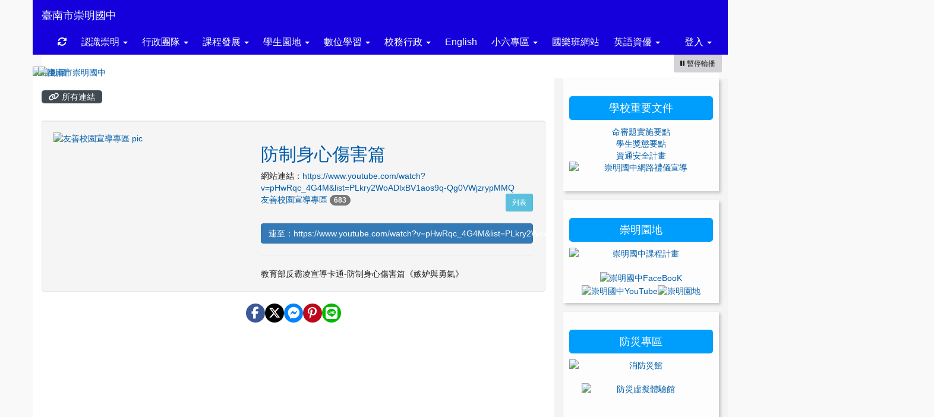

--- FILE ---
content_type: text/html; charset=UTF-8
request_url: https://www.cmjh.tn.edu.tw/modules/tad_link/index.php?link_sn=14
body_size: 14807
content:
<!DOCTYPE html>
<html lang="zh-TW">
  <head>
        <!--目前$_SESSION['bootstrap']="3"; -->
    <!--將目前的資料夾名稱，設定為樣板標籤變數 theme_name-->
    
    <meta charset="UTF-8">
        <meta name="viewport" content="width=device-width, initial-scale=1.0, shrink-to-fit=no">
        <meta http-equiv="X-UA-Compatible" content="ie=edge">

        
        <meta name="robots" content="index,follow">
        <meta name="keywords" content="xoops, 輕鬆架, 架站, 教育">
        <meta name="description" content="此處請填入簡單的網站描述，以便讓搜尋引擎取用。">
        <meta name="rating" content="general">
        <meta name="author" content="XOOPS">
        <meta name="copyright" content="Copyright © 2001-2017">
        <meta name="generator" content="XOOPS">
        <meta property="og:title" content="臺南市崇明國中 - 好站連結">
        <meta property="og:type" content="website">


        <meta property="og:image" content="https://www.cmjh.tn.edu.tw/uploads/tad_themes/school2015/logo/logo_3_3_hxO.png">
        <meta property="og:site_name" content="臺南市崇明國中">
    <!-- 網站的標題及標語 -->
    <title>臺南市崇明國中 - 好站連結</title>

            <!-- Rss -->
        <link rel="alternate" type="application/rss+xml" title="RSS" href="https://www.cmjh.tn.edu.tw/backend.php">
        <!-- icon -->
        <link href="https://www.cmjh.tn.edu.tw/favicon.ico" rel="SHORTCUT ICON">
        <!-- Sheet Css -->
        <link rel="stylesheet" type="text/css" media="all" title="Style sheet" href="https://www.cmjh.tn.edu.tw/xoops.css">
        <!-- XOOPS theme Sheet Css -->
        <link rel="stylesheet" type="text/css" media="all" title="Style sheet" href="https://www.cmjh.tn.edu.tw/themes/school2015/css/xoops.css">
        <link href="https://www.cmjh.tn.edu.tw/modules/tadtools/bootstrap3/css/bootstrap.css" rel="stylesheet" media="all">
        <!-- theme_color= bootstrap3 -->
        <!-- SmartMenus core CSS (required) -->
        <link href="https://www.cmjh.tn.edu.tw/modules/tadtools/smartmenus/css/sm-core-css.css" media="all" rel="stylesheet">
        <!-- SmartMenus jQuery Bootstrap Addon CSS -->
        <link href="https://www.cmjh.tn.edu.tw/modules/tadtools/smartmenus/addons/bootstrap/jquery.smartmenus.bootstrap.css" media="all" rel="stylesheet">
        <!-- HTML5 shim and Respond.js for IE8 support of HTML5 elements and media queries -->
        <!-- WARNING: Respond.js doesn't work if you view the page via file:// -->
        <!--[if lt IE 9]>
        <script src="https://oss.maxcdn.com/html5shiv/3.7.2/html5shiv.min.js"></script>
        <script src="https://oss.maxcdn.com/respond/1.4.2/respond.min.js"></script>
        <![endif]-->
        <!-- font-awesome -->
        <!-- Theme Sheet Css -->
        <link rel="stylesheet" type="text/css" media="all" href="https://www.cmjh.tn.edu.tw/themes/school2015/css/style.css">

    <!-- 給模組套用的樣板標籤 -->
    <script src="https://www.cmjh.tn.edu.tw/browse.php?Frameworks/jquery/jquery.js" type="text/javascript"></script>
<script src="https://www.cmjh.tn.edu.tw/browse.php?Frameworks/jquery/plugins/jquery.ui.js" type="text/javascript"></script>
<script src="https://www.cmjh.tn.edu.tw/modules/tadtools/jquery/jquery.ui.touch-punch.min.js" type="text/javascript"></script>
<script src="https://www.cmjh.tn.edu.tw/include/xoops.js" type="text/javascript"></script>
<script src="https://www.cmjh.tn.edu.tw/themes/school2015/language/tchinese_utf8/script.js" type="text/javascript"></script>
<script src="https://www.cmjh.tn.edu.tw/modules/tadtools/video-js/video.js" type="text/javascript"></script>
<script src="https://www.cmjh.tn.edu.tw/modules/tadtools/video-js/lang/zh-TW.js" type="text/javascript"></script>
<script src="https://www.cmjh.tn.edu.tw/modules/tadtools/video-js/Youtube.js" type="text/javascript"></script>
<script src="https://www.cmjh.tn.edu.tw/modules/tadtools/video-js/videojs-flash.min.js" type="text/javascript"></script>
<script src="https://www.cmjh.tn.edu.tw/modules/tadtools/jquery/jquery-migrate-3.5.2.js" type="text/javascript"></script>
<script src="https://www.cmjh.tn.edu.tw/modules/tadtools/colorbox/jquery.colorbox.js" type="text/javascript"></script>
<link rel="stylesheet" href="https://www.cmjh.tn.edu.tw/modules/tadtools/jquery/themes/base/jquery.ui.all.css" type="text/css" />
<link rel="stylesheet" href="https://www.cmjh.tn.edu.tw/language/tchinese_utf8/style.css" type="text/css" />
<link rel="stylesheet" href="https://www.cmjh.tn.edu.tw/modules/tadtools/video-js/video-js.css?v=1769238881" type="text/css" />
<link rel="stylesheet" href="https://www.cmjh.tn.edu.tw/modules/tadtools/video-js/themes/fantasy/index.css" type="text/css" />
<link rel="stylesheet" href="https://www.cmjh.tn.edu.tw/modules/tadtools/css/vertical_menu.css" type="text/css" />
<link rel="stylesheet" href="https://www.cmjh.tn.edu.tw/media/font-awesome/css/font-awesome.min.css" type="text/css" />
<link rel="stylesheet" href="https://www.cmjh.tn.edu.tw/modules/tadtools/colorbox/colorbox.css" type="text/css" />
<link rel="stylesheet" href="https://www.cmjh.tn.edu.tw/modules/tadtools/css/xoops.css" type="text/css" />
<link rel="stylesheet" href="https://www.cmjh.tn.edu.tw/modules/tadtools/css/fontawesome6/css/all.min.css" type="text/css" />
<link rel="stylesheet" href="https://www.cmjh.tn.edu.tw/modules/tadtools/social-likes/social-likes.css" type="text/css" />
<link rel="stylesheet" href="https://www.cmjh.tn.edu.tw/modules/tad_link/css/module.css" type="text/css" />
<link rel="stylesheet" href="https://www.cmjh.tn.edu.tw/modules/tadtools/css/xoops.css?t=20250304" type="text/css" />



    <!-- 局部套用的樣式，如果有載入完整樣式 theme_css.tpl 那就不需要這一部份 -->
    <!--導覽工具列、區塊標題CSS設定開始 by hc-->
<style type="text/css">
  body{
    color:#202020;
    background-color: #f9f9f9;
        background-position:  left top;
    background-repeat:  repeat;
    background-attachment:scroll;
    background-size: auto;
    font-size:1;
    font-family: "Helvetica Neue",Helvetica,Arial,"微軟正黑體",sans-serif;  }

  a{
    color:#005ca8;
    font-family: "Helvetica Neue",Helvetica,Arial,"微軟正黑體",sans-serif;  }

  a:hover{
    color:#a40019;
  }


    .leftBlock .blockTitle{
    font-size: 1.3em;    color: #ffffff;    background-color: #00A3A8;        background-repeat: no-repeat;            border-radius: 5px;
    -moz-border-radius: 5px;
    -webkit-border-radius: 5px;
    -khtml-border-radius: 5px;
      }

  .leftBlock a.block_config,
  .leftBlock a.tad_block_config{
    float:right;
    position: relative;
    z-index: 1;
  }

    .leftBlock{
    background:rgba(255, 255, 255, .8); padding: 10px 10px;box-shadow: 3px 3px 5px rgba(0, 0, 0, .2);margin-bottom:15px;
  }
  
    .leftBlock .blockTitle{
    border: none; height: 40px; line-height: 40px; margin-bottom: 10px; text-align: center;
  }
  
  
  .rightBlock .blockTitle{
    font-size: 1.3em;    color: #ffffff;    background-color: #009efc;        background-repeat: no-repeat;            border-radius: 5px;
    -moz-border-radius: 5px;
    -webkit-border-radius: 5px;
    -khtml-border-radius: 5px;
      }

  .rightBlock a.block_config,
  .rightBlock a.tad_block_config{
    float:right;
    position: relative;
    z-index: 1;
  }

    .rightBlock{
    background:rgba(255, 255, 255, .8); padding: 10px 10px;box-shadow: 3px 3px 5px rgba(0, 0, 0, .2);margin-bottom:15px;
  }
  
    .rightBlock .blockTitle{
    border: none; height: 40px; line-height: 40px; margin-bottom: 10px; text-align: center;
  }
  
  
  .centerBlock .blockTitle{
    font-size: 1.5em;    color: #6bbdff;    background-color: transparent;        background-repeat: no-repeat;            border-radius: 5px;
    -moz-border-radius: 5px;
    -webkit-border-radius: 5px;
    -khtml-border-radius: 5px;
      }

  .centerBlock a.block_config,
  .centerBlock a.tad_block_config{
    float:right;
    position: relative;
    z-index: 1;
  }

  
    .centerBlock .blockTitle{
    border:none;height:40px;line-height:40px;margin-bottom:10px;
  }
  
  
  .centerLeftBlock .blockTitle{
    font-size: 1.5em;    color: #6bbdff;    background-color: transparent;        background-repeat: no-repeat;            border-radius: 5px;
    -moz-border-radius: 5px;
    -webkit-border-radius: 5px;
    -khtml-border-radius: 5px;
      }

  .centerLeftBlock a.block_config,
  .centerLeftBlock a.tad_block_config{
    float:right;
    position: relative;
    z-index: 1;
  }

  
    .centerLeftBlock .blockTitle{
    border:none;height:40px;line-height:40px;margin-bottom:10px;
  }
  
  
  .centerRightBlock .blockTitle{
    font-size: 1.5em;    color: #6bbdff;    background-color: transparent;        background-repeat: no-repeat;            border-radius: 5px;
    -moz-border-radius: 5px;
    -webkit-border-radius: 5px;
    -khtml-border-radius: 5px;
      }

  .centerRightBlock a.block_config,
  .centerRightBlock a.tad_block_config{
    float:right;
    position: relative;
    z-index: 1;
  }

  
    .centerRightBlock .blockTitle{
    border:none;height:40px;line-height:40px;margin-bottom:10px;
  }
  
  
  .centerBottomBlock .blockTitle{
    font-size: 1.5em;    color: #6bbdff;    background-color: transparent;        background-repeat: no-repeat;            border-radius: 5px;
    -moz-border-radius: 5px;
    -webkit-border-radius: 5px;
    -khtml-border-radius: 5px;
      }

  .centerBottomBlock a.block_config,
  .centerBottomBlock a.tad_block_config{
    float:right;
    position: relative;
    z-index: 1;
  }

  
    .centerBottomBlock .blockTitle{
    border:none;height:40px;line-height:40px;margin-bottom:10px;
  }
  
  
  .centerBottomLeftBlock .blockTitle{
    font-size: 1.5em;    color: #6bbdff;    background-color: transparent;        background-repeat: no-repeat;            border-radius: 5px;
    -moz-border-radius: 5px;
    -webkit-border-radius: 5px;
    -khtml-border-radius: 5px;
      }

  .centerBottomLeftBlock a.block_config,
  .centerBottomLeftBlock a.tad_block_config{
    float:right;
    position: relative;
    z-index: 1;
  }

  
    .centerBottomLeftBlock .blockTitle{
    border:none;height:40px;line-height:40px;margin-bottom:10px;
  }
  
  
  .centerBottomRightBlock .blockTitle{
    font-size: 1.5em;    color: #6bbdff;    background-color: transparent;        background-repeat: no-repeat;            border-radius: 5px;
    -moz-border-radius: 5px;
    -webkit-border-radius: 5px;
    -khtml-border-radius: 5px;
      }

  .centerBottomRightBlock a.block_config,
  .centerBottomRightBlock a.tad_block_config{
    float:right;
    position: relative;
    z-index: 1;
  }

  
    .centerBottomRightBlock .blockTitle{
    border:none;height:40px;line-height:40px;margin-bottom:10px;
  }
  
  
  .footerCenterBlock .blockTitle{
                                border-radius: 5px;
    -moz-border-radius: 5px;
    -webkit-border-radius: 5px;
    -khtml-border-radius: 5px;
      }

  .footerCenterBlock a.block_config,
  .footerCenterBlock a.tad_block_config{
    float:right;
    position: relative;
    z-index: 1;
  }

  
  
  
  .footerLeftBlock .blockTitle{
                                border-radius: 5px;
    -moz-border-radius: 5px;
    -webkit-border-radius: 5px;
    -khtml-border-radius: 5px;
      }

  .footerLeftBlock a.block_config,
  .footerLeftBlock a.tad_block_config{
    float:right;
    position: relative;
    z-index: 1;
  }

  
  
  
  .footerRightBlock .blockTitle{
                                border-radius: 5px;
    -moz-border-radius: 5px;
    -webkit-border-radius: 5px;
    -khtml-border-radius: 5px;
      }

  .footerRightBlock a.block_config,
  .footerRightBlock a.tad_block_config{
    float:right;
    position: relative;
    z-index: 1;
  }

  
  
  

  .navbar-default {
  background-color: #1500db;
  background-image: -moz-linear-gradient(top, #1500db, #1500db);
  background-image: -webkit-linear-gradient(top, #1500db, #1500db);
  background-image: -o-linear-gradient(top, #1500db, #1500db);
  background-image: linear-gradient(to bottom, #1500db, #1500db);
  background-image: -webkit-gradient(linear, 0 0, 0 100%, from(#1500db), to());
  filter: progid:DXImageTransform.Microsoft.gradient(startColorstr=#1500db, endColorstr=#1500db, GradientType=0);
  min-height: inherit;
}

.navbar-default .navbar-nav > li > a {
  color: #ffffff;
  padding: 10px 12px;
    font-size: 1.0rem;
  }
.navbar-default .navbar-nav > li > a:focus,
.navbar-default .navbar-nav > li > a:hover {
  color:#ffff00;
}
.navbar-default .navbar-nav > li > a:hover {
  background-color: #00329f;
  color:#ffff00;
}


.navbar-default .navbar-nav li.dropdown.open > .dropdown-toggle,
.navbar-default .navbar-nav li.dropdown.active > .dropdown-toggle,
.navbar-default .navbar-nav li.dropdown.open.active > .dropdown-toggle {
  background-color: #00329f;
  color:#ffff00;
}

.navbar-default .navbar-navbar-btn {
  background-color: #1500db;
  background-image: -moz-linear-gradient(top, #1500db, #1500db);
  background-image: -webkit-linear-gradient(top, #1500db, #1500db);
  background-image: -o-linear-gradient(top, #1500db, #1500db);
  background-image: linear-gradient(to bottom, #1500db, #1500db);
  background-image: -webkit-gradient(linear, 0 0, 0 100%, from(#1500db), to());
  filter: progid:DXImageTransform.Microsoft.gradient(startColorstr=#1500db, endColorstr=#1500db, GradientType=0);

}

.dropdown-menu > li > a{
      font-size: 1.0rem;
  }




      .row-sm-eq {
        display: -webkit-box;
        display: -webkit-flex;
        display: -ms-flexbox;
        display:         flex;
        flex-direction: column;
    }
    @media (min-width:768px) {
        .row-sm-eq {
            flex-direction: row;
        }
    }
  </style>
<!--導覽工具列、區塊標題CSS設定 by hc-->
    <style type="text/css">
      body{
        font-family:"Helvetica Neue",Helvetica,Arial,"微軟正黑體",sans-serif;
      }

      #xoops_theme_left_zone{
              }

      #xoops_theme_right_zone{
              }
    </style>
  </head>

  <body >
    <!-- 頁面容器 -->

                <div class="container" style="margin-top:0px;">
      
      <div class="row " id="xoops_theme_content" style="width:auto;">
        <!-- logo -->
              </div>


      <div class="row xoops_content_shadow" id="xoops_theme_content" style="width:auto;">
        <div class="col-sm-12">
          <div id="xoops_theme_content_display" style="background-color:#FFFFFF;">

              <!-- 頁首 -->
              <div class="row" id="xoops_theme_header">

                  <!-- 導覽列 -->
                                      <script>
    function tad_themes_popup(URL) {
        $.colorbox({iframe:true, width:"80%", height:"90%",href : URL});
    }
</script>
<style>
    .navbar-default{
        border-color: transparent;
        border:none;
        border-radius:0px;
    }
</style>



    <nav id="main-nav" class="navbar navbar-default sticky-top" role="navigation" style="background-color:#1500db;">
        <div class="container-fluid">
        <!-- Brand and toggle get grouped for better mobile display -->
        <div class="navbar-header">
            <button type="button" class="navbar-toggle collapsed" data-toggle="collapse" data-target="#bs-example-navbar-collapse-1">
            <span class="sr-only">Toggle navigation</span>
            <span class="icon-bar"></span>
            <span class="icon-bar"></span>
            <span class="icon-bar"></span>
            </button>
                                                <a class="navbar-brand" href="https://www.cmjh.tn.edu.tw/index.php" style="color:#ffffff">臺南市崇明國中</a>
                                    </div>

        <!-- Collect the nav links, forms, and other content for toggling -->
        <div class="collapse navbar-collapse" id="bs-example-navbar-collapse-1">
            <a accesskey="U" href="#main-nav" title="上方導覽工具列" id="xoops_theme_nav_key" style="color: transparent; font-size: 0.625rem; position: absolute;">:::</a>
            <ul class="nav navbar-nav" id="main-menu-left">
                                    
        <li>
            <a href="https://www.cmjh.tn.edu.tw/modules/tadtools/ajax_file.php?op=remove_json" title="重取設定"><i class="fa fa-refresh" title="重整畫面圖示"></i><span class="sr-only visually-hidden">重新取得佈景設定</span>
            </a>
        </li>
                <li>
        <a class="dropdown-toggle" data-toggle="dropdown"  href="https://www.cmjh.tn.edu.tw/" target="_self">
         認識崇明  <span class="caret"></span>        </a>
                                                                                <ul class="dropdown-menu">
                    <li>
                <a  href="https://www.cmjh.tn.edu.tw/modules/tadnews/page.php?ncsn=14&nsn=7945" target="_self">
                 大事記
                                </a>
                            </li>
                    <li>
                <a  href="https://www.cmjh.tn.edu.tw/modules/tadnews/page.php?ncsn=14&nsn=2193" target="_blank">
                 學校願景
                                </a>
                            </li>
                    <li>
                <a  href="https://www.google.com/maps/place/%E5%B4%87%E6%98%8E%E5%9C%8B%E4%B8%AD/@22.9699295,120.2245097,18z/data=!4m5!3m4!1s0x346e74218108732b:0x3665f63d099ad9b3!8m2!3d22.9697789!4d120.2255075" target="_self">
                 學校地圖
                                </a>
                            </li>
                    <li>
                <a  href="javascript:tad_themes_popup('https://www.cmjh.tn.edu.tw/uploads/tadnews/image/%E6%95%99%E5%AE%A4%E9%85%8D%E7%BD%AE114%E6%96%B0.jpg');" >
                 教室配置
                                </a>
                            </li>
                    <li>
                <a  href="https://www.google.com/maps/search/%E5%B4%87%E6%98%8E%E5%9C%8B%E4%B8%AD/@22.9700644,120.2229793,17z/data=!3m1!4b1?authuser=0&entry=ttu&g_ep=EgoyMDI0MDkxNS4wIKXMDSoASAFQAw%3D%3D" target="_blank">
                 電子地圖
                                </a>
                            </li>
                    <li>
                <a  href="https://www.cmjh.tn.edu.tw/modules/tadnews/page.php?nsn=8" target="_self">
                 校史沿革
                                </a>
                            </li>
                    <li>
                <a  href="https://www.cmjh.tn.edu.tw/modules/tadnews/page.php?ncsn=14&nsn=8201" target="_self">
                 家長會
                                </a>
                            </li>
                    <li>
                <a  href="https://www.cmjh.tn.edu.tw/modules/tadnews/page.php?ncsn=25" target="_self">
                 文教基金會
                                </a>
                            </li>
                    <li>
                <a  href="https://www.cmjh.tn.edu.tw/uploads/images/img65dfe9529ffae.jpg" target="_blank">
                 校園危險區域
                                </a>
                            </li>
                    <li>
                <a  href="http://120.115.12.5:8080/share.cgi?ssid=0kBbASM" target="_blank">
                 校歌
                                </a>
                            </li>
                    <li>
                <a  href="https://www.facebook.com/CMJH.Tainan" target="_self">
                 粉絲頁
                                </a>
                            </li>
                    <li>
                <a  href="https://www.youtube.com/@user-bf9rl4bt2j" target="_self">
                 YT頻道
                                </a>
                            </li>
            </ul>
                                        </li>
    <li>
        <a class="dropdown-toggle" data-toggle="dropdown"  href="https://www.cmjh.tn.edu.tw/" target="_self">
         行政團隊  <span class="caret"></span>        </a>
                                                                                <ul class="dropdown-menu">
                    <li>
                <a  href="https://www.cmjh.tn.edu.tw/modules/tadnews/page.php?ncsn=&nsn=7766" target="_self">
                 校長室
                                </a>
                            </li>
                    <li>
                <a  href="https://sites.google.com/cmjh.tn.edu.tw/acad/" target="_blank">
                 教務處
                                </a>
                            </li>
                    <li>
                <a  href="https://sites.google.com/cmjh.tn.edu.tw/stud2/" target="_blank">
                 學務處
                                </a>
                            </li>
                    <li>
                <a  href="https://sites.google.com/cmjh.tn.edu.tw/guid/%E9%A6%96%E9%A0%81" target="_blank">
                 輔導室
                                </a>
                            </li>
                    <li>
                <a  href="https://sites.google.com/cmjh.tn.edu.tw/manioffice" target="_blank">
                 總務處
                                </a>
                            </li>
                    <li>
                <a  href="https://www.cmjh.tn.edu.tw/modules/tadnews/page.php?nsn=224" target="_self">
                 會計室
                                </a>
                            </li>
                    <li>
                <a  href="https://www.cmjh.tn.edu.tw/modules/tadnews/page.php?nsn=299" target="_self">
                 人事室
                                </a>
                            </li>
                    <li>
                <a  href="https://www.cmjh.tn.edu.tw/modules/tadnews/page.php?ncsn=14&nsn=2771" target="_self">
                 處室分機
                                </a>
                            </li>
                    <li>
                <a  href="https://docs.google.com/forms/d/e/1FAIpQLSdLGvjOsqT7hWwlQxItcNqkO9R-QOCfPI-XzWxHfMvifvbZJQ/viewform" target="_self">
                 巡堂線上紀錄表
                                </a>
                            </li>
                    <li>
                <a  href="https://drive.google.com/file/d/1gnnqEeeLas0Y7sAuvXQvQmGPAq4ufeBM/view?pli=1" target="_self">
                 補助登錄
                                </a>
                            </li>
            </ul>
                                        </li>
    <li>
        <a class="dropdown-toggle" data-toggle="dropdown"  href="https://www.cmjh.tn.edu.tw/" target="_self">
         課程發展  <span class="caret"></span>        </a>
                                                                                <ul class="dropdown-menu">
                    <li>
                <a  href="http://course.tn.edu.tw/school.aspx?sch=213518" target="_blank">
                 總體課程計畫
                                </a>
                            </li>
                    <li>
                <a  href="https://exam2.tcte.edu.tw/teac_school/" target="_blank">
                 學生評量系統
                                </a>
                            </li>
                    <li>
                <a  href="https://www.cmjh.tn.edu.tw/modules/tadnews/index.php?nsn=7817" target="_self">
                 114學年度行事曆
                                </a>
                            </li>
                    <li>
                <a  href="https://www.cmjh.tn.edu.tw/modules/tad_uploader/index.php?of_cat_sn=27" target="_self">
                 各領域成績評量辦法
                                </a>
                            </li>
                    <li>
                <a  href="https://sites.google.com/cmjh.tn.edu.tw/evaluation/%E9%A6%96%E9%A0%81?authuser=3" target="_self">
                 觀備議課與課程評鑑
                                </a>
                            </li>
                    <li>
                <a  href="https://drive.google.com/drive/folders/1w6dX_8EpVeDUE4tWiI4t3tquaPQ1D0Bl?usp=sharing" target="_self">
                 校訂課程教材
                                </a>
                            </li>
                    <li>
                <a  href="https://www.cmjh.tn.edu.tw/modules/tadnews/index.php?nsn=7527" target="_self">
                 教科書版本
                                </a>
                            </li>
                    <li>
                <a  href="https://drive.google.com/drive/folders/1BWTcu5_ysH6Zz6KKLCyraegSUx58-Jsv?usp=sharing" target="_self">
                 自編教材
                                </a>
                            </li>
            </ul>
                                        </li>
    <li>
        <a class="dropdown-toggle" data-toggle="dropdown"  href="https://www.cmjh.tn.edu.tw/" target="_self">
         學生園地  <span class="caret"></span>        </a>
                                                                                <ul class="dropdown-menu">
                    <li>
                <a  href="https://sites.google.com/view/2025heroj7xmas/%E8%B3%87%E5%AE%89%E5%B0%8F%E5%A4%A9%E4%BD%BF" target="_blank">
                 資安小天使
                                </a>
                            </li>
                    <li>
                <a  href="https://www.icrt.com.tw/news_lunchbox.php?&mlevel1=7&mlevel2=96" target="_blank">
                 News Lunchobx 
                                </a>
                            </li>
                    <li>
                <a tabindex="-1" href="https://www.cmjh.tn.edu.tw/" target="_self">
                 成果網站
                <span class="caret"></span>                </a>
                                                            <ul class="dropdown-menu">
                    <li>
                <a  href="https://sites.google.com/cmjh.tn.edu.tw/careerandskills/" target="_blank">
                 生涯發展暨技藝教育
                                </a>
                            </li>
                    <li>
                <a  href="https://sites.google.com/cmjh.tn.edu.tw/native-language/%E9%A6%96%E9%A0%81" target="_blank">
                 本土語言網站
                                </a>
                            </li>
                    <li>
                <a  href="https://sites.google.com/view/cmjh-ocean/%E9%A6%96%E9%A0%81" target="_blank">
                 海洋教育網站
                                </a>
                            </li>
                    <li>
                <a  href="https://sites.google.com/cmjh.tn.edu.tw/health/%E9%A6%96%E9%A0%81" target="_blank">
                 健康促進網站
                                </a>
                            </li>
            </ul>
                            </li>
                    <li>
                <a  href="http://moodle.cmjh.tn.edu.tw/moodle/" target="_blank">
                 崇明補考網站
                                </a>
                            </li>
                    <li>
                <a  href="https://drive.google.com/open?id=13As125gA97NV7Lw6sf3QGLQf9fLKyAqW" target="_blank">
                 崇明盃考古題
                                </a>
                            </li>
                    <li>
                <a  href="http://gmail.google.com/a/cmjh.tn.edu.tw" target="_blank">
                 崇明 G mail
                                </a>
                            </li>
                    <li>
                <a  href="https://drive.google.com/drive/folders/0ByV-ieiXgp_AM3pCTWVIVjhyT2s" target="_blank">
                 崇明段考題庫(登入學校帳號才可下載)
                                </a>
                            </li>
                    <li>
                <a  href="http://exam.naer.edu.tw/" target="_blank">
                 全國中小學題庫
                                </a>
                            </li>
                    <li>
                <a  href="https://www.cmjh.tn.edu.tw/modules/tad_uploader/index.php?of_cat_sn=9" target="_self">
                 補考題庫專區
                                </a>
                            </li>
                    <li>
                <a  href="https://forms.gle/1zMvK8u9DishVTkdA" target="_self">
                 周末班寒暑假出缺席登錄
                                </a>
                            </li>
                    <li>
                <a  href="https://photos.app.goo.gl/RpRhYfQYU7kHWJji6" target="_blank">
                 學生美術作品
                                </a>
                            </li>
                    <li>
                <a  href="https://drive.google.com/file/d/1cEfEG6-0qYcXtmlD_pfdTlR84Yagf8qm/view?usp=sharing" target="_blank">
                 英聽挑戰
                                </a>
                            </li>
                    <li>
                <a  href="https://sites.google.com/cmjh.tn.edu.tw/gifted/%E9%87%8D%E9%BB%9E%E8%AA%AA%E6%98%8E%E8%88%87%E6%9C%9F%E7%A8%8B" target="_self">
                 崇明資優課程說明
                                </a>
                            </li>
                    <li>
                <a  href="https://www.cmjh.tn.edu.tw/modules/tad_uploader/index.php?of_cat_sn=85" target="_self">
                 三年級升學
                                </a>
                            </li>
            </ul>
                                        </li>
    <li>
        <a class="dropdown-toggle" data-toggle="dropdown"  href="https://www.cmjh.tn.edu.tw/" target="_self">
         數位學習  <span class="caret"></span>        </a>
                                                                                <ul class="dropdown-menu">
                    <li>
                <a  href="https://forms.gle/uq5sWmumJMqgrRaSA" target="_blank">
                 7年級資訊科技期末測驗
                                </a>
                            </li>
                    <li>
                <a  href="https://www.ezmovie.tw/category/1" target="_self">
                 輔導室公播光碟
                                </a>
                            </li>
                    <li>
                <a  href="https://cmjhtn.teamslite.com.tw/" target="_blank">
                 雲端學院TEAMS
                                </a>
                            </li>
                    <li>
                <a  href="https://adl.edu.tw/" target="_blank">
                 教育部因材網
                                </a>
                            </li>
                    <li>
                <a  href="https://loilonote.app" target="_blank">
                 Loilonote 學習筆記
                                </a>
                            </li>
                    <li>
                <a  href="https://www.pagamo.org/sign_in?redirect=/join_as_student/GY4LFDN6" target="_blank">
                 PaGamO遊戲學習平台
                                </a>
                            </li>
                    <li>
                <a  href="https://www.cmjh.tn.edu.tw/modules/tadnews/page.php?ncsn=14&nsn=5000" target="_blank">
                 平板借用紀錄
                                </a>
                            </li>
                    <li>
                <a  href="https://photos.google.com/share/AF1QipNQMCenW-GVrwTkdN0ZbvFNcl3y03hoVUc_lXN5sBHBhgoH2jTsSiGNuR53tztI7w?key=Mk82OUgzeFdoRVZmb2pCWU16YnlnOUJma2VrQ2Fn" target="_blank">
                 校園360環景
                                </a>
                            </li>
                    <li>
                <a  href="https://photos.app.goo.gl/zpxxKaLuQBsn37Pp6" target="_blank">
                 巴克禮公園360照片
                                </a>
                            </li>
                    <li>
                <a  href="https://www.youtube.com/playlist?list=PLNmTtt7UK-g0X94-dnjK7XGC0gTvX3llA" target="_blank">
                 巴克禮公園360影片
                                </a>
                            </li>
                    <li>
                <a  href="https://youtu.be/cMtlzGkMoF8?si=b9GjpIYRxpmK1fjH" target="_blank">
                 巴克禮導覽
                                </a>
                            </li>
            </ul>
                                        </li>
    <li>
        <a class="dropdown-toggle" data-toggle="dropdown"  href="https://www.cmjh.tn.edu.tw/" target="_self">
         校務行政  <span class="caret"></span>        </a>
                                                                                <ul class="dropdown-menu">
                    <li>
                <a  href="https://www.cmjh.tn.edu.tw/modules/jill_booking/" target="_self">
                 場地預約
                                </a>
                            </li>
                    <li>
                <a  href="https://tainan.cloudhr.tw/TN_SCHOOL/login.aspx" target="_blank">
                 差勤系統
                                </a>
                            </li>
                    <li>
                <a tabindex="-1" href="https://www.cmjh.tn.edu.tw/" target="_self">
                 研習進修
                <span class="caret"></span>                </a>
                                                            <ul class="dropdown-menu">
                    <li>
                <a  href="https://www4.inservice.edu.tw/" target="_blank">
                 全國教師在職進修網
                                </a>
                            </li>
                    <li>
                <a  href="https://e-learning.tn.edu.tw/default.aspx" target="_blank">
                 南市學習護照
                                </a>
                            </li>
                    <li>
                <a  href="https://icourse.tn.edu.tw/mooc/index.php" target="_blank">
                 愛課網
                                </a>
                            </li>
                    <li>
                <a  href="https://ups.moe.edu.tw" target="_blank">
                 教師e學院
                                </a>
                            </li>
            </ul>
                            </li>
                    <li>
                <a  href="https://odm.tn.edu.tw/SPEED30/" target="_blank">
                 新公文管理
                                </a>
                            </li>
                    <li>
                <a  href="http://bulletin.tn.edu.tw/default.aspx#div1" target="_blank">
                 教育局公告
                                </a>
                            </li>
                    <li>
                <a  href="http://survey.tn.edu.tw/" target="_blank">
                 教育局線上填報
                                </a>
                            </li>
                    <li>
                <a  href="https://www.cmjh.tn.edu.tw/modules/tad_uploader/index.php?of_cat_sn=4" target="_self">
                 員工協助關懷
                                </a>
                            </li>
                    <li>
                <a  href="https://www.cmjh.tn.edu.tw/modules/tadnews/index.php?ncsn=15" target="_self">
                 悅讀專區悅讀園
                                </a>
                            </li>
                    <li>
                <a  href="http://schoolweb.tn.edu.tw/~cmjh_www/modules/tadnews/page.php?nsn=20" target="_self">
                 個資保護專區
                                </a>
                            </li>
            </ul>
                                        </li>
    <li>
        <a  href="http://en.cmjh.tn.edu.tw/" target="_blank">
         English         </a>
            </li>
    <li>
        <a class="dropdown-toggle" data-toggle="dropdown"  >
         小六專區  <span class="caret"></span>        </a>
                                                                                <ul class="dropdown-menu">
                    <li>
                <a tabindex="-1" href="https://www.cmjh.tn.edu.tw/modules/tad_uploader/index.php?of_cat_sn=16" target="_self">
                 ★學區確認
                <span class="caret"></span>                </a>
                                                            <ul class="dropdown-menu">
                    <li>
                <a  href="https://www.ris.gov.tw/app/portal/3053" target="_self">
                 查里鄰-輸入路名即可
                                </a>
                            </li>
                    <li>
                <a  href="https://www.cmjh.tn.edu.tw/modules/tad_uploader/index.php?of_cat_sn=16" target="_self">
                 學區資料
                                </a>
                            </li>
            </ul>
                            </li>
                    <li>
                <a  href="https://sites.google.com/cmjh.tn.edu.tw/gifted/%E9%A6%96%E9%A0%81" target="_self">
                 ★雙語.數理適性
                                </a>
                            </li>
                    <li>
                <a  href="https://www.cmjh.tn.edu.tw/modules/tadnews/page.php?ncsn=20" target="_self">
                 ★獎學金
                                </a>
                            </li>
                    <li>
                <a  href="https://www.cmjh.tn.edu.tw/modules/tad_uploader/index.php?of_cat_sn=17" target="_self">
                 ★高雄市就讀
                                </a>
                            </li>
                    <li>
                <a  href="https://www.cmjh.tn.edu.tw/modules/tad_uploader/index.php?of_cat_sn=91" target="_self">
                 ★新生報到
                                </a>
                            </li>
                    <li>
                <a  href="https://www.cmjh.tn.edu.tw/modules/tad_uploader/index.php?of_cat_sn=18" target="_self">
                 ★正式編班
                                </a>
                            </li>
                    <li>
                <a  href="https://www.cmjh.tn.edu.tw/modules/tadnews/page.php?ncsn=24" target="_self">
                 ★新生訓練
                                </a>
                            </li>
                    <li>
                <a  href="https://www.cmjh.tn.edu.tw/modules/tadnews/page.php?ncsn=26&nsn=4136" target="_self">
                 ★校內社團
                                </a>
                            </li>
                    <li>
                <a  href="https://drive.google.com/file/d/12rpmgAkHsv-IfTQKFOOBmf8hd2eyaEBV/view" target="_blank">
                 ★學號規定
                                </a>
                            </li>
            </ul>
                                        </li>
    <li>
        <a  href="https://sites.google.com/cmjh.tn.edu.tw/guidart/%E9%A6%96%E9%A0%81?pli=1" target="_blank">
         國樂班網站         </a>
            </li>
    <li>
        <a class="dropdown-toggle" data-toggle="dropdown"  >
         英語資優  <span class="caret"></span>        </a>
                                                                                <ul class="dropdown-menu">
                    <li>
                <a  href="https://www.cmjh.tn.edu.tw/modules/tadnews/index.php?ncsn=1&nsn=8130" target="_self">
                 115學年方案計畫與日程表
                                </a>
                            </li>
            </ul>
                                        </li>
            </ul>

            <ul class="nav navbar-nav navbar-right" id="main-menu-right">
                        <li id="preview-menu">
                <a class="dropdown-toggle" data-toggle="dropdown">
                登入 <span class="caret"></span>
                </a>
                  <ul class="dropdown-menu" role="menu" aria-labelledby="dLabel">
          <li>
        <form action="https://www.cmjh.tn.edu.tw/user.php" method="post" class="form-horizontal" role="form">
          <fieldset style="min-width: 200px; margin: 10px;">
            <legend>
            登入            </legend>
                        <div class="form-group">
              <label class="col-sm-4 control-label" for="uname">
                帳號
              </label>
              <div class="col-sm-8">
                <input type="text" name="uname"  id="uname" placeholder="請輸入帳號"  class="form-control">
              </div>
            </div>

            <div class="form-group">
              <label class="col-sm-4 control-label" for="pass">
                密碼
              </label>
              <div class="col-sm-8">
              <input type="password" name="pass" id="pass" placeholder="請輸入密碼" class="form-control">
              </div>
            </div>

            <div class="form-group">
              <label class="col-sm-4 control-label">
              </label>
              <div class="col-sm-8">
                <input type="hidden" name="xoops_redirect" value="/modules/tad_link/index.php?link_sn=14">
                <input type="hidden" name="rememberme" value="On">
                <input type="hidden" name="op" value="login">
                <input type="hidden" name="xoops_login" value="1">
                <button type="submit" class="btn btn-primary btn-block">登入</button>
              </div>
            </div>

                      </fieldset>
        </form>

      </li>
                <li>
            <div class="row">
                                                            <div class="col-12">
                            <a href="https://www.cmjh.tn.edu.tw/modules/tad_login/index.php?login&op=tn" class="btn me-2" style="display: block; margin: 4px; border: none; ">
                                <img src="https://www.cmjh.tn.edu.tw/modules/tad_login/images/tn.png" alt="使用 臺南市 OpenID  快速登入" title="使用 臺南市 OpenID  快速登入" style="width: 32px;height: 32px;object-fit: contain;">
                                使用 臺南市 OpenID  快速登入
                            </a>
                        </div>
                                                </div>
        </li>
      </ul>
            </li>
                        </ul>
        </div>
        </div>
    </nav>

            <script type="text/javascript" src="https://www.cmjh.tn.edu.tw/modules/tadtools/jquery.sticky/jquery.sticky.js"></script>
        <script type="text/javascript">
        $(document).ready(function(){
            $("#nav-container").sticky({topSpacing:0 , zIndex: 100});
        });
        </script>
    
                  
                  <!-- 滑動圖 -->
                    <div class="row">
    <div class="col-sm-12" style="position:relative; ">

            <a href="https://www.cmjh.tn.edu.tw/index.php"><img id="website_logo" src="https://www.cmjh.tn.edu.tw/uploads/tad_themes/school2015/logo/logo_3_3_hxO.png" style="max-width: 100%;position: absolute; z-index: 5; top:2%;left:2%;" alt="臺南市崇明國中" title="臺南市崇明國中" class="img-responsive "></a>
    
    <!-- 滑動圖 -->
    <link rel="stylesheet" type="text/css" href="https://www.cmjh.tn.edu.tw/modules/tadtools/ResponsiveSlides/reset.css" >
<link rel="stylesheet" type="text/css" href="https://www.cmjh.tn.edu.tw/modules/tadtools/ResponsiveSlides/responsiveslides.css?t=20260115" >
<script language="javascript" type="text/javascript" src="https://www.cmjh.tn.edu.tw/modules/tadtools/ResponsiveSlides/responsiveslides.js"></script>

<!-- $slide_nav= -->
<script type="text/javascript">
    $(document).ready( function(){
        var slide = jQuery("#ThemeResponsiveSlides").responsiveSlides({
            auto: true,
            pager: false,
                        nav: true,
                        timeout: 5000,
            pause: true,
            pauseControls: true,
            namespace: 'callbacks'
        });

        $('#pause-slideshow').on('click', function() {
            var is_paused = $(this).hasClass('paused');
            if (is_paused) {
                $(this).removeClass('paused').html('<i class="fa fa-pause" aria-hidden="true"></i><span class="visually-hidden">暫停輪播</span>');
                // 這裡 ResponsiveSlides 沒有公開的 start/stop，但我們可以透過觸發行為或重置來模擬
                // 實際上最簡單的方法是切換 auto 參數，但該套件不支援動態修改。
                // 為了符合 AA，至少提供一個明顯的互動方式。
            } else {
                $(this).addClass('paused').html('<i class="fa fa-play" aria-hidden="true"></i><span class="visually-hidden">播放輪播</span>');
            }
        });
    });
</script>

<!-- 滑動圖片 -->
<div class="callbacks_container" style="position: relative;">
    <button id="pause-slideshow" class="btn btn-sm btn-light" style="position: absolute; bottom: 10px; right: 10px; z-index: 10;" aria-label="暫停輪播">
        <i class="fa fa-pause" aria-hidden="true"></i>
        <span class="visually-hidden">暫停輪播</span>
    </button>
    <ul class="rslides" id="ThemeResponsiveSlides" style="margin-top: 0px;">
                <li>
                        <a href="https://www.cmjh.tn.edu.tw" ><img src="https://www.cmjh.tn.edu.tw/uploads/tad_themes/school2015/slide/slide_3_1_yIq.jpg" alt="滑動圖"></a>
                                </li>
            </ul>
</div>
<div class="clearfix"></div>
    </div>
  </div>

                  <!-- 導覽列 -->
                                </div>

              <!-- 載入布局 -->
              <div id="xoops_theme_content_zone" class="row row-sm-eq" style="background-color:#FFFFFF;">

  
    <div id="xoops_theme_center_zone" class="col-sm-9" style="">
      <a accesskey="C" href="#xoops_theme_center_zone" title="中間區域（包含中間區塊及主內容）" id="xoops_theme_center_zone_key" style="color: transparent; font-size: 0.625rem; position: absolute;">:::</a>
<div id="xoops_theme_center" style="">
    <div class="row">
    <div class="col-sm-6"></div>
    <div class="col-sm-6"></div>
  </div>

    <div id="xoops_contents">
    
        <nav class='toolbar_bootstrap_nav'>
            <ul>
            <li class='current' title='所有連結'><a href='https://www.cmjh.tn.edu.tw/modules/tad_link/index.php' ><i class='fa fa-link'></i> 所有連結</a></li>
            </ul>
        </nav>
    <div class="well card card-body bg-light m-1">
    <div class="row">
        <div class="col-sm-5">
            <a href="https://www.youtube.com/watch?v=pHwRqc_4G4M&list=PLkry2WoADlxBV1aos9q-Qg0VWjzrypMMQ" target="_blank"><img src="https://www.cmjh.tn.edu.tw/uploads/tad_link/14.jpg" class="img-fluid img-responsive" alt="友善校園宣導專區 pic"><span class="sr-only visually-hidden">title:友善校園宣導專區</span></a>
        </div>
        <div class="col-sm-7">
            <h2><a href="https://www.youtube.com/watch?v=pHwRqc_4G4M&list=PLkry2WoADlxBV1aos9q-Qg0VWjzrypMMQ" target="_blank" style="text-decoration:none;">防制身心傷害篇</a></h2>

            網站連結：<a href="https://www.youtube.com/watch?v=pHwRqc_4G4M&list=PLkry2WoADlxBV1aos9q-Qg0VWjzrypMMQ" target="_blank" >https://www.youtube.com/watch?v=pHwRqc_4G4M&list=PLkry2WoADlxBV1aos9q-Qg0VWjzrypMMQ</a>
            <div class="row">
                <div class="col-sm-6">
                    <a href="index.php?cate_sn=5">友善校園宣導專區</a> <span class="badge badge-info bg-info">683</span>
                </div>

                <div class="col-sm-6 text-right text-end">
                                <a href="index.php?cate_sn=5" class="btn btn-sm btn-info">列表</a>
                </div>
            </div>
            <p style="margin: 20px auto;" class="d-grid gap-2"><a href="https://www.youtube.com/watch?v=pHwRqc_4G4M&list=PLkry2WoADlxBV1aos9q-Qg0VWjzrypMMQ" target="_blank" class="btn btn-primary btn-block">連至：https://www.youtube.com/watch?v=pHwRqc_4G4M&list=PLkry2WoADlxBV1aos9q-Qg0VWjzrypMMQ</a></p>

                            <hr>
                教育部反霸凌宣導卡通-防制身心傷害篇《嫉妒與勇氣》
                    </div>
    </div>
</div>

<div style="margin:8px;text-align:right;">
            <div class='share-buttons'>
                <button onclick="share('facebook')" class="facebook"><i class="fa-brands fa-facebook-f"></i></button>
                <button onclick="share('x')" class="x"><i class="fa-brands fa-x-twitter"></i></button>
                <button onclick="share('messenger', '')" class="messenger"><i class="fa-brands fa-facebook-messenger"></i></button>
                <button onclick="share('pinterest')" class="pinterest"><i class="fa-brands fa-pinterest-p"></i></button>
                <button onclick="share('line')" class="line"><i class="fa-brands fa-line"></i></button>
            </div>
            <script src='https://www.cmjh.tn.edu.tw/modules/tadtools/social-likes/social-likes.min.js'></script>
            </div>

  </div>

  
  <div class="row">
    <div class="col-sm-6"></div>
    <div class="col-sm-6"></div>
  </div>
</div>    </div>

    <div id="xoops_theme_right_zone" class="col-sm-3" style="background-color: #F4F4F4; ">
      <a accesskey="R" href="#xoops_theme_right_zone" title="右邊區域（視佈景版型不同可能包含左右兩側之區塊）" id="xoops_theme_right_zone_key" style="color: transparent; font-size: 0.625rem; position: absolute;">:::</a>
      <div id="xoops_theme_right"  style="">
        
                  	          <div class="rightBlock">
        
            <h3 class="blockTitle">
            
                            學校重要文件
                    </h3>
            <div class="blockContent" style="clear:both;">
          <div align="center"><a href="https://drive.google.com/file/d/1ic6jr1diQZ6kSIgiV6kUNz2y0GRe-7kk/view?usp=drive_web" target="_blank">命審題實施要點</a></div>
<div align="center"><a href="https://drive.google.com/file/d/1ST-py3D9OfvVvZhfrq3VQuQfmyxdAhHX/view?usp=drive_web" target="_blank">學生獎懲要點</a></div>

<div align="center"><a href="https://drive.google.com/file/d/1yBBsCp2vsTsixH5WG8VEwBPGwbfQ6MU7/view?usp=drive_link" target="_blank">資通安全計畫</a><br />
<a href="https://drive.google.com/file/d/1ST-py3D9OfvVvZhfrq3VQuQfmyxdAhHX/view?usp=drive_web" target="_blank"><span class="sr-only">link to https://drive.google.com/file/d/1SAoJwT7tcrW5vePS8g877IZQHgTY-5T3/view?usp=sharing </span></a></div>
<div align="center">
<a href="https://isafeevent.moe.edu.tw/" target="_blank"><img alt="崇明國中網路禮儀宣導" class="img-responsive img-fluid" src="https://www.cmjh.tn.edu.tw/uploads/tadnews/image/internet_law.png" style="height:auto;" /><span class="sr-only">link to https://isafeevent.moe.edu.tw/</span></a><br /></div>


        </div>
      </div>
                <div class="rightBlock">
        
            <h3 class="blockTitle">
            
                            崇明園地
                    </h3>
            <div class="blockContent" style="clear:both;">
          <div align="center"><a href="
http://course.tn.edu.tw/school.aspx?sch=213518" target="_blank"><img alt="崇明國中課程計畫" class="img-responsive img-fluid" src="https://www.cmjh.tn.edu.tw/uploads/images/img628215d140bf8.jpeg" style="height:auto;" /><span class="sr-only">link to http://course.tn.edu.tw/school.aspx?sch=213518</span></a><br />
<a href="https://www.facebook.com/CMJH.Tainan/" target="_blank"><img alt="崇明國中FaceBooK" class="style1" src="https://www.cmjh.tn.edu.tw/uploads/tadnews/image/FaceBook.png?_t=1754018483" style="HEIGHT: 80px; WIDTH: 60px" /><span class="sr-only">link to https://www.facebook.com/CMJH.Tainan/ </span></a><a href="
https://www.youtube.com/channel/UCvjiK_-nTubxEi6l8vP_BrA/videos" target="_blank"><img alt="崇明國中YouTube" class="style1" src="https://www.cmjh.tn.edu.tw/uploads/images/img5eaac2983892c.jpg" style="HEIGHT: 80px; WIDTH: 60px" /><span class="sr-only">link to https://www.youtube.com/channel/UCvjiK_-nTubxEi6l8vP_BrA/videos </span></a><a href="https://sites.google.com/cmjh.tn.edu.tw/guidinfo/%E9%A6%96%E9%A0%81/%E5%B4%87%E6%98%8E%E5%9C%92%E5%9C%B0/%E7%AC%AC69%E6%9C%9F%E5%B4%87%E6%98%8E%E5%9C%92%E5%9C%B0" target="_blank"><img alt="崇明園地" class="style1" src="https://www.cmjh.tn.edu.tw/uploads/images/img5eaac2b6747f7.jpg" style="HEIGHT: 80px; WIDTH: 60px" /><span class="sr-only">link to https://sites.google.com/cmjh.tn.edu.tw/guidinfo/%E9%A6%96%E9%A0%81/%E5%B4%87%E6%98%8E%E5%9C%92%E5%9C%B0/%E7%AC%AC69%E6%9C%9F%E5%B4%87%E6%98%8E%E5%9C%92%E5%9C%B0 </span></a></div>


        </div>
      </div>
                <div class="rightBlock">
        
            <h3 class="blockTitle">
            
                            防災專區
                    </h3>
            <div class="blockContent" style="clear:both;">
          <div align="center"><a href="
  https://www.tfdp.com.tw/cht/index.php?" target="_blank"><img alt="消防災館" class="img-responsive img-fluid" src="https://www.tfdp.com.tw/upload/webstyle_default/assets/images/logo/logo.svg" style="height:auto;" /><span class="sr-only">link to https://www.tfdp.com.tw/cht/index.php? \</span></a><br />
<a href="https://nfaxr.com.tw/" target="_blank"><img alt="防災虛擬體驗館" class="img-responsive img-fluid" src="https://www.cmjh.tn.edu.tw/uploads/tad_blocks/image/nfaxr.png" style="width: 200px; height: 103px;" /><span class="sr-only">link to https://nfaxr.com.tw/ \</span></a><br />
<a href="https://www.youtube.com/watch?v=IDQJJMVrfTY" target="_blank"><img alt="消防防災e點通APP介紹" class="img-responsive img-fluid" src="https://bear.emic.gov.tw/MY/images/index_logo.png" style="width: 186px; height: 180px;" /><span class="sr-only">link to https://www.youtube.com/watch?v=IDQJJMVrfTY\</span></a></div>

        </div>
      </div>
                <div class="rightBlock">
        
            <h3 class="blockTitle">
            
                            空氣品質
                    </h3>
            <div class="blockContent" style="clear:both;">
          <DIV align=center>
<div id="wrap">
    <iframe id="pm25" src='https://airtw.moenv.gov.tw/AirQuality_APIs/WebWidget.aspx?site=67' scrolling='no' title='即時空品測站資訊看板'></iframe>
</div>
<style>
    #wrap {
        width: 220px;
        height: 270px;
        padding: 0;
        overflow: hidden;
    }

    #pm25 {
        width: 308px;
        height: 400px;
        border: none;
    }

    #pm25 {
        -ms-zoom: 0.65;
        -moz-transform: scale(0.65);
        -moz-transform-origin: 0 0;
        -o-transform: scale(0.65);
        -o-transform-origin: 0 0;
        -webkit-transform: scale(0.65);
        -webkit-transform-origin: 0 0;
    }
</style>
</DIV>

        </div>
      </div>
                <div class="rightBlock">
        
            <h3 class="blockTitle">
            
                            登革熱防治專區
                    </h3>
            <div class="blockContent" style="clear:both;">
          <div align="center"><a href="
  https://dengue.tn.edu.tw/Decree.html" target="_blank"><img alt="登革熱巡倒清刷" class="img-responsive img-fluid" src="https://dengue.tn.edu.tw/assets/images/decree/230811_01.jpg" style="height:auto;" /><span class=sr-only>link to  
  https://dengue.tn.edu.tw/Decree.html \</span></a><br />
<a href="
           https://dengue.tn.edu.tw/Decree.html" target="_blank"><img alt="登革熱症狀" class="img-responsive img-fluid" src="https://dengue.tn.edu.tw/assets/images/decree/230623_01.jpg" style="height:auto;" /><span class=sr-only>link to  
           https://dengue.tn.edu.tw/Decree.html \</span></a><br />
<a href="
           https://dengue.tn.edu.tw/Decree.html" target="_blank"><img alt="隨手清容器節絕不孳生" class="img-responsive img-fluid" src="https://dengue.tn.edu.tw/assets/images/decree/230629_01.jpg" style="height:auto;" /><span class=sr-only>link to  
           https://dengue.tn.edu.tw/Decree.html \</span></a></div>


        </div>
      </div>
                <div class="rightBlock">
        
            <h3 class="blockTitle">
            
                            快速登入
                    </h3>
            <div class="blockContent" style="clear:both;">
                                                  <div class="d-grid gap-2">                    <a href="https://www.cmjh.tn.edu.tw/modules/tad_login/index.php?login&op=tn" style="width: 100%; height: 48px; margin: 4px 2px; vertical-align: middle;" class="btn btn-info btn-block"><img src="https://www.cmjh.tn.edu.tw/modules/tad_login/images/tn.png" alt="臺南市 OpenID 登入 login icon" title="臺南市 OpenID 登入" style="width: 32px; height: 32px; float: left; margin-right:4px; white-space: normal;">
                    <div style="padding-top:6px;">臺南市 OpenID 登入</div><div style="clear: both;"></div>                    </a>
                </div>                        
        </div>
      </div>
                <div class="rightBlock">
        
            <h3 class="blockTitle">
            
                            搜尋
                    </h3>
            <div class="blockContent" style="clear:both;">
          <div class="text-center">

    <form role="search" action="https://www.cmjh.tn.edu.tw/search.php" method="get">

        <div class="input-group">

            <input class="form-control" type="text" name="query" title="search" placeholder="請輸入關鍵字">

            <input type="hidden" name="action" value="results">

            <span class="input-group-btn">

                <button class="btn btn-primary" type="submit">
                    <span class="glyphicon glyphicon-search"></span>
                    <span class="sr-only">search</span>
                </button>

            </span>

        </div>

    </form>

    <p class="text-right text-end">
        <a href="https://www.cmjh.tn.edu.tw/search.php">
            進階搜尋
        </a>
    </p>
</div>

        </div>
      </div>
                <div class="rightBlock">
        
            <h3 class="blockTitle">
            
                            差勤系統
                    </h3>
            <div class="blockContent" style="clear:both;">
          <div align="center"><a href="https://tainan.cloudhr.tw/TN_SCHOOL/login.aspx" target="_blank"><img alt="差勤系統" class="img-responsive img-thumbnail img-fluid" src="https://www.cmjh.tn.edu.tw/uploads/tad_blocks/image/img605b1e1ea2105.gif" style="height:auto;" /><span class="sr-only">link to https://tainan.cloudhr.tw/TN_SCHOOL/login.aspx </span></a></div>


        </div>
      </div>
                <div class="rightBlock">
        
            <h3 class="blockTitle">
            
                            公開徵信
                    </h3>
            <div class="blockContent" style="clear:both;">
          <DIV align=center><A href="https://sites.google.com/cmjh.tn.edu.tw/credit-information">捐贈公開徵信</A></DIV>

        </div>
      </div>
                <div class="rightBlock">
        
            <h3 class="blockTitle">
            
                            影音特區
                    </h3>
            <div class="blockContent" style="clear:both;">
          
        <video
            id="block35single35"  poster="https://www.cmjh.tn.edu.tw/uploads/tad_player/img/35.png"
            class="video-js vjs-fluid vjs-big-play-centered vjs-theme-fantasy" controls>
            
        </video>
        <div id="block35single35timer" style="color: transparent"></div>
        
        <script>
            const block35single35_options = {
                preload: 'auto',
                techOrder: ['youtube'],
                sources: [
                    {
                        'type': 'video/youtube',
                        'src': 'https://www.youtube.com/watch?v=9HWkUb5IE3g'
                    }
                ],
                controls: true,
                fluid: true,
                fill: true,
                responsive: true,
                loop: false,
                autoplay: false,
                language: 'zh-TW',
                controlBar:{
                    children: [
                        {name: 'PlayToggle'},
                        {name: 'progressControl'},
                        {name: 'SubsCapsButton'},
                        {
                            name: 'playbackRateMenuButton',
                            'playbackRates': [0.5, 0.75, 1, 1.25, 1.5, 1.75, 2]
                        },
                        {
                            name: 'volumePanel',
                            inline: false,
                        },
                        {name: 'FullscreenToggle'}
                    ]
                },
                liveui: true
            };

            const  player_block35single35 = videojs('block35single35', block35single35_options);

            player_block35single35.ready(function () {
                player_block35single35.on('timeupdate', function() {
                    const current = player_block35single35.currentTime();
                    document.getElementById('block35single35timer').textContent = current.toFixed(1);
                });
            });
            
            
            
        </script>
        
        </div>
      </div>
                <div class="rightBlock">
            <div>
        </div>
        <div class="blockContent" style="clear:both;">
          <link rel="stylesheet" type="text/css" media="all" title="Style sheet" href="https://www.cmjh.tn.edu.tw/modules/tadtools/css/vertical_menu.css">
<ul class="vertical_menu">
    <li >
        <a href="https://www.cmjh.tn.edu.tw/" title="首頁">
        <i class="fa fa-home" aria-hidden="true"></i>
        首頁
        </a>
    </li>
                        <li >
                <a href="https://www.cmjh.tn.edu.tw/modules/tad_player/" title="影音播放">
                <i class="fa fa-arrow-circle-right" aria-hidden="true"></i>
                影音播放
                </a>
            </li>
                                                            <li >
                <a href="https://www.cmjh.tn.edu.tw/modules/logcounterx/" title="網站計數器">
                <i class="fa fa-arrow-circle-right" aria-hidden="true"></i>
                網站計數器
                </a>
            </li>
                                                            <li >
                <a href="https://www.cmjh.tn.edu.tw/modules/tad_sitemap/" title="網站地圖">
                <i class="fa fa-arrow-circle-right" aria-hidden="true"></i>
                網站地圖
                </a>
            </li>
                                                            <li >
                <a href="https://www.cmjh.tn.edu.tw/modules/tadnews/" title="校園公告">
                <i class="fa fa-arrow-circle-right" aria-hidden="true"></i>
                校園公告
                </a>
            </li>
                                                            <li >
                <a href="https://www.cmjh.tn.edu.tw/modules/tad_uploader/" title="網路硬碟">
                <i class="fa fa-arrow-circle-right" aria-hidden="true"></i>
                網路硬碟
                </a>
            </li>
                                                            <li >
                <a href="https://www.cmjh.tn.edu.tw/modules/tadgallery/" title="電子相簿">
                <i class="fa fa-arrow-circle-right" aria-hidden="true"></i>
                電子相簿
                </a>
            </li>
                                                            <li class="selected">
                <a href="https://www.cmjh.tn.edu.tw/modules/tad_link/" title="好站連結">
                <i class="fa fa-arrow-circle-right" aria-hidden="true"></i>
                好站連結
                </a>
            </li>
                                                            <li >
                <a href="https://www.cmjh.tn.edu.tw/modules/tad_cal/" title="行事曆">
                <i class="fa fa-arrow-circle-right" aria-hidden="true"></i>
                行事曆
                </a>
            </li>
                                                            <li >
                <a href="https://www.cmjh.tn.edu.tw/modules/jill_booking/" title="場地預約">
                <i class="fa fa-arrow-circle-right" aria-hidden="true"></i>
                場地預約
                </a>
            </li>
                                                            <li >
                <a href="https://www.cmjh.tn.edu.tw/modules/tad_blocks/" title="進階區塊管理">
                <i class="fa fa-arrow-circle-right" aria-hidden="true"></i>
                進階區塊管理
                </a>
            </li>
                                                    </ul>

        </div>
      </div>
                <div class="rightBlock">
        
            <h3 class="blockTitle">
            
                            好站推薦
                    </h3>
            <div class="blockContent" style="clear:both;">
                                  <select onChange="window.open(this.value,'_blank');" style='background-color: ;color: ;' class="form-control form-control form-select" title="select cate">
                <option value="">特教資源</option>
                                    <option value='https://ksped.nknu.edu.tw/default.aspx'>
                        <i class="fa fa-caret-right" aria-hidden="true"></i>
                        國立高雄師範大學 特殊教育中心
                    </option>
                                    <option value='http://spedcenter.nutn.edu.tw/'>
                        <i class="fa fa-caret-right" aria-hidden="true"></i>
                        國立臺南大學特殊教育中心 
                    </option>
                                    <option value='http://serc.tn.edu.tw/'>
                        <i class="fa fa-caret-right" aria-hidden="true"></i>
                        臺南市特殊教育資源中心
                    </option>
                            </select>
                    <select onChange="window.open(this.value,'_blank');" style='background-color: ;color: ;' class="form-control form-control form-select" title="select cate">
                <option value="">便當專區</option>
                                    <option value='http://lunch.tn.edu.tw/5minutes'>
                        <i class="fa fa-caret-right" aria-hidden="true"></i>
                        台南市午餐教育
                    </option>
                            </select>
                    <select onChange="window.open(this.value,'_blank');" style='background-color: rgb(255,252,255);color: rgb(0,0,0);' class="form-control form-control form-select" title="select cate">
                <option value="">學習資源</option>
                                    <option value='https://exam.naer.edu.tw/'>
                        <i class="fa fa-caret-right" aria-hidden="true"></i>
                        全國中小學題庫
                    </option>
                                    <option value='http://siro.moe.edu.tw/fip/index.php'>
                        <i class="fa fa-caret-right" aria-hidden="true"></i>
                        國民中學學習資源網
                    </option>
                                    <option value='https://career.cloud.ncnu.edu.tw/'>
                        <i class="fa fa-caret-right" aria-hidden="true"></i>
                        學生生涯輔導網
                    </option>
                            </select>
                    <select onChange="window.open(this.value,'_blank');" style='background-color: rgb(255,255,249);color: rgb(0,0,0);' class="form-control form-control form-select" title="select cate">
                <option value="">教學資源</option>
                                    <option value='https://cloud.edu.tw/'>
                        <i class="fa fa-caret-right" aria-hidden="true"></i>
                        教育雲
                    </option>
                            </select>
                    <select onChange="window.open(this.value,'_blank');" style='background-color: rgb(246,246,255);color: rgb(0,0,0);' class="form-control form-control form-select" title="select cate">
                <option value="">公務網站</option>
                                    <option value='http://www.tn.edu.tw'>
                        <i class="fa fa-caret-right" aria-hidden="true"></i>
                        台南市教網
                    </option>
                                    <option value='https://www.cwb.gov.tw/V7/prevent/warning/w29.htm'>
                        <i class="fa fa-caret-right" aria-hidden="true"></i>
                        高溫資訊
                    </option>
                                    <option value='https://www.mohw.gov.tw/cp-3797-43039-1.html'>
                        <i class="fa fa-caret-right" aria-hidden="true"></i>
                        育兒津貼及托育
                    </option>
                            </select>
                    <select onChange="window.open(this.value,'_blank');" style='background-color: rgb(243,255,243);color: rgb(0,0,0);' class="form-control form-control form-select" title="select cate">
                <option value="">成果網站</option>
                                    <option value='https://sites.google.com/cmjh.tn.edu.tw/careerandskills/'>
                        <i class="fa fa-caret-right" aria-hidden="true"></i>
                        生涯發展教育暨技藝教育
                    </option>
                            </select>
                    <select onChange="window.open(this.value,'_blank');" style='background-color: rgb(237,255,255);color: rgb(0,0,0);' class="form-control form-control form-select" title="select cate">
                <option value="">資安宣導</option>
                                    <option value='http://schoolweb.tn.edu.tw/~cmjh_www/modules/tadnews/page.php?nsn=20'>
                        <i class="fa fa-caret-right" aria-hidden="true"></i>
                        個人資料保護區
                    </option>
                                    <option value='https://nga.moe.edu.tw/'>
                        <i class="fa fa-caret-right" aria-hidden="true"></i>
                        網路守護天使
                    </option>
                                    <option value='http://twb.moe.edu.tw/'>
                        <i class="fa fa-caret-right" aria-hidden="true"></i>
                        資訊過濾防制系統
                    </option>
                            </select>
                    <select onChange="window.open(this.value,'_blank');" style='background-color: rgb(255,240,240);color: rgb(0,0,0);' class="form-control form-control form-select" title="select cate">
                <option value="">友善校園宣導專區</option>
                                    <option value='https://www.youtube.com/watch?v=pHwRqc_4G4M&list=PLkry2WoADlxBV1aos9q-Qg0VWjzrypMMQ'>
                        <i class="fa fa-caret-right" aria-hidden="true"></i>
                        防制身心傷害篇
                    </option>
                                    <option value='https://youtu.be/z2jxuuusAM4'>
                        <i class="fa fa-caret-right" aria-hidden="true"></i>
                        生活狀況風險觀察
                    </option>
                                    <option value='https://1drv.ms/u/s!Atuo2tdhzYAegkvFpPmEoWPLeY4y?e=zpejPi'>
                        <i class="fa fa-caret-right" aria-hidden="true"></i>
                        防詐咖啡廳
                    </option>
                                    <option value='https://www.youtube.com/watch?v=fC5sFg5J4e0'>
                        <i class="fa fa-caret-right" aria-hidden="true"></i>
                        教育部2022反霸凌偶動畫 第一集《只是好玩而已？》 - YouTube
                    </option>
                                    <option value='https://www.youtube.com/embed/QTWOAdCfNpU?si=CQh2k61mqTkmpEDr'>
                        <i class="fa fa-caret-right" aria-hidden="true"></i>
                        鏡頭外你不知道的世界
                    </option>
                                    <option value='https://www.youtube.com/watch?v=2O6owe3K1cA'>
                        <i class="fa fa-caret-right" aria-hidden="true"></i>
                        毒品防制課程：勇敢說不~一年級
                    </option>
                                    <option value='https://www.youtube.com/watch?v=qkX9yL69luM'>
                        <i class="fa fa-caret-right" aria-hidden="true"></i>
                        毒品防制課程：讓溝通有愛無礙~二年級
                    </option>
                                    <option value='https://www.youtube.com/watch?v=I0ZLVynqzi4'>
                        <i class="fa fa-caret-right" aria-hidden="true"></i>
                        毒品防制課程~三年級
                    </option>
                            </select>
            
    <div style="text-align:right;">
        [ <a href="https://www.cmjh.tn.edu.tw/modules/tad_link/index.php">more...</a> ]
    </div>

        </div>
      </div>
                <div class="rightBlock">
        
            <h3 class="blockTitle">
            
                            行動 QR Code
                    </h3>
            <div class="blockContent" style="clear:both;">
          <div class="text-center">
  <img src="https://api.qrserver.com/v1/create-qr-code/?size=120x120&data=https%3A%2F%2Fwww.cmjh.tn.edu.tw%2Fmodules%2Ftad_link%2Findex.php%3Flink_sn%3D14" alt="https%3A%2F%2Fwww.cmjh.tn.edu.tw%2Fmodules%2Ftad_link%2Findex.php%3Flink_sn%3D14" style="max-width:100%;">
</div>
        </div>
      </div>
                <div class="rightBlock">
        
            <h3 class="blockTitle">
            
                            計數器
                    </h3>
            <div class="blockContent" style="clear:both;">
          <table>
          <tr><td nowrap="nowrap">今天：</td>
    <td align="right" nowrap="nowrap"><img src="https://www.cmjh.tn.edu.tw/modules/logcounterx/images/1.gif" alt="1420" border="0"  width="15"  height="20" /><img src="https://www.cmjh.tn.edu.tw/modules/logcounterx/images/4.gif" alt="1420" border="0"  width="15"  height="20" /><img src="https://www.cmjh.tn.edu.tw/modules/logcounterx/images/2.gif" alt="1420" border="0"  width="15"  height="20" /><img src="https://www.cmjh.tn.edu.tw/modules/logcounterx/images/0.gif" alt="1420" border="0"  width="15"  height="20" /></td></tr>
              <tr><td nowrap="nowrap">昨天：</td>
    <td align="right" nowrap="nowrap"><img src="https://www.cmjh.tn.edu.tw/modules/logcounterx/images/4.gif" alt="4031" border="0"  width="15"  height="20" /><img src="https://www.cmjh.tn.edu.tw/modules/logcounterx/images/0.gif" alt="4031" border="0"  width="15"  height="20" /><img src="https://www.cmjh.tn.edu.tw/modules/logcounterx/images/3.gif" alt="4031" border="0"  width="15"  height="20" /><img src="https://www.cmjh.tn.edu.tw/modules/logcounterx/images/1.gif" alt="4031" border="0"  width="15"  height="20" /></td></tr>
              <tr><td nowrap="nowrap">總計：</td>
    <td align="right" nowrap="nowrap"><img src="https://www.cmjh.tn.edu.tw/modules/logcounterx/images/3.gif" alt="3908011" border="0"  width="15"  height="20" /><img src="https://www.cmjh.tn.edu.tw/modules/logcounterx/images/9.gif" alt="3908011" border="0"  width="15"  height="20" /><img src="https://www.cmjh.tn.edu.tw/modules/logcounterx/images/0.gif" alt="3908011" border="0"  width="15"  height="20" /><img src="https://www.cmjh.tn.edu.tw/modules/logcounterx/images/8.gif" alt="3908011" border="0"  width="15"  height="20" /><img src="https://www.cmjh.tn.edu.tw/modules/logcounterx/images/0.gif" alt="3908011" border="0"  width="15"  height="20" /><img src="https://www.cmjh.tn.edu.tw/modules/logcounterx/images/1.gif" alt="3908011" border="0"  width="15"  height="20" /><img src="https://www.cmjh.tn.edu.tw/modules/logcounterx/images/1.gif" alt="3908011" border="0"  width="15"  height="20" /></td></tr>
    </table>
        </div>
      </div>
                <div class="rightBlock">
        
            <h3 class="blockTitle">
            
                            輔導諮詢
                    </h3>
            <div class="blockContent" style="clear:both;">
          <p><a href="mailto:tnhci@tn.edu.tw">友善校園信箱</a>
  <br />
  <a href="https://www.cmjh.tn.edu.tw/modules/tadnews/index.php?nsn=15" target="_self">改善校園治安申訴專線</a>
  <br />
  <a href="https://www.cmjh.tn.edu.tw/modules/tadnews/index.php?nsn=7861">學生申訴及再申訴專區</a>
  <br />
  12 年國教志願選填適性輔導諮詢專線 2907261分機841
</p>


        </div>
      </div>
                <div class="rightBlock">
            <div>
        </div>
        <div class="blockContent" style="clear:both;">
          <a href="https://campus-xoops.tn.edu.tw" target='_blank'><img src="https://campus-xoops.tn.edu.tw/logo.php" alt="本站以XOOPS校園網站輕鬆架建置"><span class=sr-only>link to  https://campus-xoops.tn.edu.tw </span></a>

        </div>
      </div>
                    </div>
    </div>

  
  <div style="clear: both;"></div>
</div>
<div style="clear: both;"></div>
              <!-- 頁尾 -->
                              <style>
                  #xoops_theme_footer a,#xoops_theme_footer a:hover,#xoops_theme_footer a:active ,#xoops_theme_footer a:visited {
                    color:#FFFFFF;
                  }
                </style>
                <div id="xoops_theme_footer" class="row" style="clear:both;margin-bottom:0px;height:120px;background:#3b3b3b url(https://www.cmjh.tn.edu.tw/uploads/tad_themes/school2015/config2/foot.jpg);background-size:cover;background-repeat:repeat;">
                  <div class="col-sm-12" style="padding:22px 50px;color:#FFFFFF;line-height:120%;text-align:center;">
                                        <p>地址：台南市崇明路700號  電話：(06)2907261  網路電話：26009  傳真：(06)2907734    崇明游泳池：(06)2906413</p>
<p>請用 <a href="https://www.google.com.tw/chrome/browser/desktop/" target="_blank"><i class="fa fa-chrome" aria-hidden="true"></i>
Chrome</a>、<a href="https://www.mozilla.org/zh-TW/firefox/new/" target="_blank"><i class="fa fa-firefox" aria-hidden="true"></i>
FireFox</a>或 <i class="fa fa-edge" aria-hidden="true"></i>
IE10.0瀏覽器以上獲得最佳瀏覽效果，謝謝！</p>
                  </div>
                </div>
                      </div>
      </div>
    </div>

    <!-- 載入bootstrap -->
    <!--Bootstrap js-->
<script src="https://www.cmjh.tn.edu.tw/modules/tadtools/bootstrap3/js/bootstrap.js"></script>

<!-- SmartMenus jQuery plugin -->
<script type="text/javascript" src="https://www.cmjh.tn.edu.tw/modules/tadtools/smartmenus/jquery.smartmenus.js"></script>

<!-- SmartMenus jQuery Bootstrap Addon -->
<script type="text/javascript" src="https://www.cmjh.tn.edu.tw/modules/tadtools/smartmenus/addons/bootstrap/jquery.smartmenus.bootstrap.js"></script>

<script type="text/javascript">
// SmartMenus init
$(function() {
    $('#main-menu').smartmenus({
        hideTimeout: 0,      // 滑鼠移開不延遲關閉
                    showOnClick: false,
            noMouseOver: false,// 滑鼠移過開啟
                hideOnClick: true, // 點擊外部時關閉
                bottomToTopSubMenus: false
            });
});
</script>
    <!-- 載入自訂js -->
    <script type="text/javascript">
  $(document).ready(function(){
    $("select[name='xoops_theme_select']").addClass("form-control");
    $("input[name='query']").addClass("form-control");
    $("input[name='uname']").addClass("form-control");
    $("input[name='pass']").addClass("form-control");
    $('iframe:not([title])').attr('title','iframe content');
    
  });
</script>



    
    <!-- 顯示參數，開發用，開發完可刪除 -->
    
  </body>
</html>

--- FILE ---
content_type: text/html; charset=utf-8
request_url: https://airtw.moenv.gov.tw/AirQuality_APIs/WebWidget.aspx?site=67
body_size: 6864
content:


<!DOCTYPE html>

<html xmlns="http://www.w3.org/1999/xhtml" lang="zh-Hant-TW">
<head><meta charset="UTF-8" /><meta http-equiv="X-UA-Compatible" content="IE=edge,chrome=1" /><meta name="description" content="空氣品質監測網，提供空氣品質監測、任務監測、空氣品質預報、作業規範、空品科普…等公開資訊。" /><meta name="author" content="環境部－監測資訊司" /><meta name="Copyright" content="版權歸環輿科技股份有限公司所有。All Rights Reserved Geographic Information Technology Co., LTD" /><meta name="Keywords" content="空氣品質監測網,監資司,air,airtw,airnow,moenv,Air quality,監測資訊司,環境部" />
    <!---==  Dublin Core Metadata -->
    <meta name="DC.title" content="環境部 - 空氣品質監測網" /><meta name="DC.subject" content="空氣品質監測" /><meta name="DC.creator" content="環境部" /><title>
	即時空氣品質資訊 - 環境部 空氣品質監測網
</title>

    <!--<meta name="google-site-verification" content="請填寫google-site驗證碼" />-->

    <!--以下↓ 請放favicon.ico檔，size: 16x16 or 32x32，支援透明-->
    <link rel="shortcut icon" href="images/ico/favicon.ico" />
    <!--以下↓ 請放*.PNG檔，size: 72x72 for iPads, 114x114 for iPhone4，不支援透明-->
    <link rel="apple-touch-icon" href="images/ico/touch-icon-iphone.png" />
    <!--原圖 57*57-->
    <link rel="apple-touch-icon" sizes="72x72" href="images/ico/touch-icon-ipad.png" />
    <link rel="apple-touch-icon" sizes="114x114" href="images/ico/touch-icon-iphone4.png" />
    <link rel="apple-touch-icon-precomposed" href="images/ico/apple-touch-icon-precomposed.png" />
    <!--原圖加亮 57*57-->

    <!-- 行動裝置顯示設定 -->
    <meta name="viewport" content="width=device-width, initial-scale=1.0, minimum-scale=1.0, maximum-scale=1.0, user-scalable=0" />

    <!--CSS -->
    <link rel="stylesheet" href="css/external/fontawesome-all.css" />
	<link rel="stylesheet" href="css/external/jquery-ui.css" />
    <link rel="stylesheet" href="css/git_widget.css" />
    <link rel="stylesheet" type="text/css" href="css/iptools-jquery-modal.css" /></head>

<body>
    <form method="post" action="./WebWidget.aspx?site=67" id="form1">
<div class="aspNetHidden">
<input type="hidden" name="__VIEWSTATE" id="__VIEWSTATE" value="/wEPDwUKLTk3NzMzMzEyNGRk44jFCQk+1IFHV41RRSxPIp9/EDEaY/WtEoF2CbxK+qs=" />
</div>

<div class="aspNetHidden">

	<input type="hidden" name="__VIEWSTATEGENERATOR" id="__VIEWSTATEGENERATOR" value="4BC49EA9" />
</div>
	
        <div id="AQalertCont" >
            <a id="AQalertBtn" href="javascript:fnClose();"><label style="display:none">空污提醒</label><i class="far fa-times-circle"></i></a>
            <p id='P_content'></p>
        </div>
        <div class="title">
            <h1 id="sitename">即時空氣品質資訊</h1>
                    <!-- open the modal button -->
                    <a href="#modalContent" id="openModal" class="modal-openbtn" title="open new window 改組說明資訊"><span>改組網址更新說明</span>
                        <img id="iMsg" src="images/ico/i_icon.svg" alt="" />
                    </a>
            <p id="time"></p>
        </div>
        <div class="MyAQIbox">
            <div>
                <p class="name">AQI</p>
                <span id="Pollution">指標污染物</span>
                <p id="influences">對所有族群不健康</p>
            </div>
            <div id="AQI"></div>
            <ul class="AQsuggest">
                <li id='title_out' title='正常戶外活動'></li>
                <li id='title_door' title='適合腳踏車'></li>
                <li id='title_travel' title='適合全家出遊'></li>
                <li id='title_window' title='開窗'></li>
            </ul>
            <a id="AQalert" class="AQalert" style='display:none' href="javascript:fnOpen();"><label style="display:none">空污提醒</label><i class="fas fa-exclamation-triangle"></i></a>
        </div>
        <div class="MyItem">
            <div class="item">
                <h3>PM<sub>2.5</sub>
                    <span id="PM25"></span>
                </h3>
                <p>小時濃度 (μg/m<sup>3</sup>)</p>
            </div>
            <div class="item">
                <h3>PM<sub>2.5</sub>
                    <span id="AVPM25"></span>
                </h3>
                <p>小時移動平均 (μg/m<sup>3</sup>)</p>
            </div>
            <div class="item">
                <h3>PM<sub>10</sub>
                    <span id="PM10"></span>
                </h3>
                <p>小時濃度 (μg/m<sup>3</sup>)</p>
            </div>
            <div class="item">
                <h3>PM<sub>10</sub>
                    <span id="AVPM10"></span>
                </h3>
                <p>小時移動平均 (μg/m<sup>3</sup>)</p>
            </div>
            <div class="item">
                <h3>O<sub>3</sub>
                    <span id="O3"></span>
                </h3>
                <p>小時濃度 (ppb)</p>
            </div>
            <div class="item">
                <h3>O<sub>3</sub>
                    <span id="AVO3"></span>
                </h3>
                <p>8 小時移動平均 (ppb)</p>
            </div>
        </div>
		
        <!--modal embedded directly into document-->
        <div id="modalContent" style="display: none;">
            <p>親愛的使用者<br/>
感謝您使用空氣品質監測網網站服務，因應行政院環保署組改為環境部，本網域「https://airtw.epa.gov.tw/」請改為使用「https://airtw.moenv.gov.tw/」 <br/>
環境部 關心您
            </p>
        </div>
		
        <p class="gray"><a href="https://airtw.moenv.gov.tw/?utm_source=airtw&utm_medium=gitech&utm_campaign=widget" class="linkBtn" target="_blank"  rel="noopener noreferrer" title="[另開新頁] 空氣品質監測網">環境部 空氣品質監測網 <i class="fas fa-arrow-right"></i></a></p>
        <script>window.jQuery || document.write("<script src='" + "js/external/jq.js" + "'>\x3C/script>")</script>
		<script src="js/external/jq-ui.js"></script>
		<!-- ---Google analytics--- -->
		<script src="js/Master/GoogleAnalytics.js"></script>  
		<script src="js/iptools-jquery-modal.min.js"></script>
        <script>
            var SiteID = "", tw_post_time = "", Language = "";
            $(document).ready(function () {
                const epaUrl = '.epa.gov.tw';

                $('#iMsg').hide();
                if (window.location.href.indexOf(epaUrl) > -1) {
                    $('#iMsg').show();
                    $('#openModal').click();
                }
			
				$(document).tooltip();
				
                setInterval(function () {//10分鐘重新導向到自己，用來釋放記憶體
                    window.location = window.location.href;
                }, 10 * 60 * 1000);

				
                var hashes = window.location.href.slice(window.location.href.indexOf('?') + 1).split('&');
                //$('.subMenu li').removeClass("on");
                if (hashes[0] && hashes[0].split('=')[0] == "site") {
                    if (hashes[0].split('=')[1] != undefined) {
                        SiteID = hashes[0].split('=')[1];
                        now_time(); //取得主機時間
                        air_list(SiteID, tw_post_time);
						NCDR_Broadcast();
                    }
                }
				
				
				
                if (hashes[1] && hashes[1].split('=')[0] == "mode") {
                    if (hashes[1].split('=')[1] == "easy") {
                        $('.MyItem').attr("style","display:none");
                    }
                }
            });
			
			function fnOpen() {
                $('#AQalertCont').show();
            }

            function fnClose() {
                $('#AQalertCont').hide();
            }
			
			
        </script>
        <script>

			function NCDR_Broadcast() {
                var ajaxobj = $.ajax({
                    async: false,
                    cache: false,
                    type: "post",
                    url: "ajax_Widget.aspx",
                    data: "Target=NCDR_Broadcast&SiteID="+SiteID,
                    success: function (Result) {
                        console.log(Result);
                        if (Result != "") {
                            $('#AQalert').attr('style','display:block');
							$('#P_content').html(Result);
                        } else {
                            $('#AQalert').attr('style','display:none');
                        };
							
						//var _str=`\n「空氣品質監測網」全新改版，你想知道的都在這！
						//\n要不要開空氣清淨機? 👉 空品資訊即時掌握！
						//\n晚點適合出門嗎 ? 👉 12小時空品預測結合氣象預報，出門免煩惱！
						//\nPM2.5、臭氧…跟日常生活有關嗎 👉 空品科普輕鬆瞭解！
						//\n空氣越來越差 ? 👉歷史資訊隨你查，空品好壞一看便知！
						//\n立即體驗🎊→https://airtw.moenv.gov.tw`;
						//$('#P_content').append(_str.replace(/\r\n|\n|\r/g, '<br />'));
						//$('#AQalert').attr('style','display:block');
                        ajaxobj = null;
                    },
                    error: function (xhr, ajaxOptions, thrownError) {
                        console.log("ajax error: " + xhr.status);
                    }
                });
            }
		
		
            function air_list(SiteID, Datatime) {
                //console.log("Target=air_list&SiteID=" + SiteID + "&Datatime=" + Datatime + "&Type=home");
                var ajaxobj = $.ajax({
                    async: true,
                    cache: false,
                    type: "post",
                    url: "ajax_Widget.aspx",
                    data: "Target=air_list&SiteID=" + SiteID + "&Datatime=" + Datatime + "&Type=home",
                    success: function (Result) {
                        //console.log("Response AQ :" + Result);
                        if (Result.substring(0, 3) != "error:" && Result != "0") {
                            var jsonObj = JSON.parse(Result); //json剖析
                            air_list_build(jsonObj);
                        } else {
                            //alert("查無資料，請重新查詢。")
                        };

                        ajaxobj = null;
                    },
                    error: function (xhr, ajaxOptions, thrownError) {
                        console.log("ajax error:AQ-" + xhr.status);

                        //alert("查無資料，請重新查詢。")
                    }
                });
            }

            function air_list_build(jsonObj) {
                var date = jsonObj[0].date;
                var county = jsonObj[1].county;
                var sitename = jsonObj[2].sitename;
                var sitetype = jsonObj[3].sitetype;
                var AQI = jsonObj[4].AQI;
                var AVPM25 = jsonObj[5].AVPM25;
                var PM25_FIX = jsonObj[6].PM25_FIX;
                var AVPM10 = jsonObj[7].AVPM10;
                var PM10_FIX = jsonObj[8].PM10_FIX;
                var AVO3 = jsonObj[9].AVO3;
                var O3_FIX = jsonObj[10].O3_FIX;
                var AVCO = jsonObj[11].AVCO;
                var CO_FIX = jsonObj[12].CO_FIX;
                var SO2_FIX = jsonObj[13].SO2_FIX;
                var NO2_FIX = jsonObj[14].NO2_FIX;
                var NMHC_FIX = jsonObj[15].NMHC_FIX;
				var POLLUTANT = jsonObj[16].POLLUTANT;


                var POLLUTANT_str = "";
                if (POLLUTANT == "1") {
                    POLLUTANT_str = "PM<sub>2.5</sub>";
                }
                else if (POLLUTANT == "2") {
                    POLLUTANT_str = "PM<sub>10</sub>";
                } else if (POLLUTANT == "3") {
                    POLLUTANT_str = "O<sub>3</sub>";
                } else if (POLLUTANT == "4") {
                    POLLUTANT_str = "CO";
                } else if (POLLUTANT == "5") {
                    POLLUTANT_str = "SO<sub>2</sub>";
                } else if (POLLUTANT == "6") {
                    POLLUTANT_str = "NO<sub>2</sub>";
                }

                $('#Pollution').html("指標污染物：" + POLLUTANT_str);
                $('#sitename').html(sitename + " 即時空氣品質資訊");
                $('#time').html(date);
                if (AVPM25 == "有效數據不足" || AVPM10 == "有效數據不足") {
                    $("#AQI").html("-");
                } else {
                    $("#AQI").html(AQI);
                }

                if (AQI != "-") $("#AQI").html(AQI);


                //影響
                var aqi_v = AQI;
                var aqi_color;
                var aqi_txt;
                if (aqi_v >= 0 && aqi_v <= 50) {
                    aqi_color = "green";
                    if (Language != "") {
                        aqi_txt = "Good";
                    } else {
                        aqi_txt = "良好";
                        $('#Pollution').html(POLLUTANT_str);
                    }

                } else if (aqi_v > 50 && aqi_v <= 100) {
                    aqi_color = "yellow";
                    if (Language != "") {
                        aqi_txt = "Moderate";
                    } else {
                        aqi_txt = "普通";
                    }


                } else if (aqi_v > 100 && aqi_v <= 150) {
                    aqi_color = "orange";
                    if (Language != "") {
                        aqi_txt = "Unhealthy for Sensitive Groups";
                    } else {
                        aqi_txt = "對敏感群族群不健康";
                    }
                } else if (aqi_v > 150 && aqi_v <= 200) {
                    aqi_color = "red";
                    if (Language != "") {
                        aqi_txt = "Unhealthy";
                    } else {
                        aqi_txt = "對所有群族群不健康";
                    }
                } else if (aqi_v > 200 && aqi_v <= 300) {
                    aqi_color = "purple";
                    if (Language != "") {
                        aqi_txt = " Very Unhealthy";
                    } else {
                        aqi_txt = "非常不健康";
                    }
                } else if ((aqi_v > 301 && aqi_v <= 500) || aqi_v > 500) {
                    aqi_color = "brown";
                    if (Language != "") {
                        aqi_txt = "Hazardous";
                    } else {
                        aqi_txt = "危害";
                    }
                }
                else {
                    aqi_color = "";
                    if (Language != "") {
                        aqi_txt = "Scarce data";
                    } else {
                        aqi_txt = "有效數據不足";
                    }
                }

                //aqi_color
                //<div class="MyAQIbox red">
                $('.MyAQIbox').attr("class", "MyAQIbox " + aqi_color);
                $('#influences').html(aqi_txt);

				if(aqi_color=="green" || aqi_color=="yellow")
				{
					$('#title_out').attr('title','正常戶外活動');
					$('#title_door').attr('title','適合腳踏車');
					$('#title_travel').attr('title','適合全家出遊');
					$('#title_window').attr('title','開窗');
				}
				else if(aqi_color=="orange" || aqi_color=="red")
				{
					$('#title_out').attr('title','減少戶外活動');
					$('#title_door').attr('title','建議搭乘大眾運輸工具');
					$('#title_travel').attr('title','減少出遊');
					$('#title_window').attr('title','減少開窗');
				}
				else if(aqi_color=="purple" || aqi_color=="brown")
				{
					$('#title_out').attr('title','避免戶外活動');
					$('#title_door').attr('title','建議搭乘大眾運輸工具');
					$('#title_travel').attr('title','避免出遊');
					$('#title_window').attr('title','關窗');
				}

                if (isChinese(AVPM25)) {
                    $('#AVPM25').html("<small>" + AVPM25 + "</small>");
                } else if (AVPM25 == "設備維護") {
                    $('#AVPM25').html("<small>" + AVPM25 + "</small>");
                } else if (AVPM25.indexOf('/') >= 0) {
                    $('#AVPM25').html("<small>" + AVPM25 + "</small>");
                }
                else {
                    $('#AVPM25').html(AVPM25);
                }

                if (isChinese(PM25_FIX)) {
                    $('#PM25').html("<small>" + PM25_FIX + "</small>");
                } else if (PM25_FIX.indexOf('、') >= 0) {
                    $('#PM25').html("<small>" + PM25_FIX + "</small>");
                } else if (PM25_FIX.indexOf('/') >= 0) {
                    $('#PM25').html("<small>" + PM25_FIX + "</small>");
                }
                else {
                    $('#PM25').html(PM25_FIX);
                }


                if (isChinese(AVPM10)) {
                    $('#AVPM10').html("<small>" + AVPM10 + "</small>");
                } else if (AVPM10 == "設備維護") {
                    $('#AVPM10').html("<small>" + AVPM10 + "</small>");
                } else if (AVPM10.indexOf('/') >= 0) {
                    $('#AVPM10').html("<small>" + AVPM10 + "</small>");
                }
                else {
                    $('#AVPM10').html(AVPM10);
                }


                if (isChinese(PM10_FIX)) {
                    $('#PM10').html("<small>" + "" + PM10_FIX + "</small>");
                } else if (PM10_FIX.indexOf('、') >= 0) {
                    $('#PM10').html("<small>" + PM10_FIX + "</small>");
                } else if (PM10_FIX.indexOf('/') >= 0) {
                    $('#PM10').html("<small>" + PM10_FIX + "</small>");
                }
                else {
                    $('#PM10').html(PM10_FIX);
                }



                if (isChinese(AVO3)) {
                    $('#AVO3').html("<small>" + AVO3 + "</small>");
                } else if (AVO3.indexOf('、') >= 0) {
                    $('#AVO3').html("<small>" + AVO3 + "</small>");
                } else if (AVO3.indexOf('/') >= 0) {
                    $('#AVO3').html("<small>" + AVO3 + "</small>");
                }
                else {
                    $('#AVO3').html(AVO3);
                }


                if (isChinese(O3_FIX)) {
                    $('#O3').html("<small>" + O3_FIX + "</small>");
                } else if (O3_FIX.indexOf('、') >= 0) {
                    $('#O3').html("<small>" + O3_FIX + "</small>");
                } else if (O3_FIX.indexOf('/') >= 0) {
                    $('#O3').html("<small>" + O3_FIX + "</small>");
                }
                else {
                    $('#O3').html(O3_FIX);
                }

            }

            function isChinese(temp) {
                var re = /[^\u4e00-\u9fa5]/;
                if (re.test(temp)) return false;
                return true;
            }

            function now_time() {
                var ajaxobj = $.ajax({
                    async: false,
                    cache: false,
                    type: "post",
                    url: "ajax_Widget.aspx",
                    data: "Target=system_time",
                    success: function (Result) {
                        //console.log(Result);
                        if (Result.substring(0, 6) != "error:" && Result != "0") {
                            var jsonObj = JSON.parse(Result); //json剖析
                            //tw_time = jsonObj.tw_time;
                            tw_post_time = jsonObj.tw_post_time;
                            //now_time = jsonObj.now_time;
                        } else {
                            //alert("查無資料，請重新查詢。")
                        };
                        ajaxobj = null;
                    },
                    error: function (xhr, ajaxOptions, thrownError) {
                        console.log("ajax error: " + xhr.status);
                    }
                });
            }
        </script>
    <!-----Modal----->
    <script>
        $('#openModal').iptModal({
            animationDuration: 300,
            width: '90%',
        });
    </script>
    </form>
</body>
</html>


--- FILE ---
content_type: text/html; charset=utf-8
request_url: https://airtw.moenv.gov.tw/AirQuality_APIs/ajax_Widget.aspx
body_size: 278
content:
{"tw_time":"2026012414","tw_post_time":"2026/01/24 14:00:00","now_time":"2026/01/24 15:20:00"}

--- FILE ---
content_type: text/html; charset=utf-8
request_url: https://airtw.moenv.gov.tw/AirQuality_APIs/ajax_Widget.aspx
body_size: 469
content:
[{"date":"2026/01/24 15:00"} ,{"county":"臺南市"} ,{"sitename":"臺南"} ,{"sitetype":"一般站"} ,{"AQI":"60"} ,{"AVPM25":"15.9"} ,{"PM25_FIX":"13"} ,{"AVPM10":"36"} ,{"PM10_FIX":"42"} ,{"AVO3":"38"} ,{"O3_FIX":"53"} ,{"AVCO":"0.20"} ,{"CO_FIX":"0.21"} ,{"SO2_FIX":"1.3"} ,{"NO2_FIX":"7"} ,{"NMHC_FIX":"0.05"} ,{"POLLUTANT":"1"} ,{"AVSO2":"1"} ,{"WS_HR_FIX":"3.6"} ,{"WD_HR_FIX":"339"} ,{"RH_FIX":"59"} ]